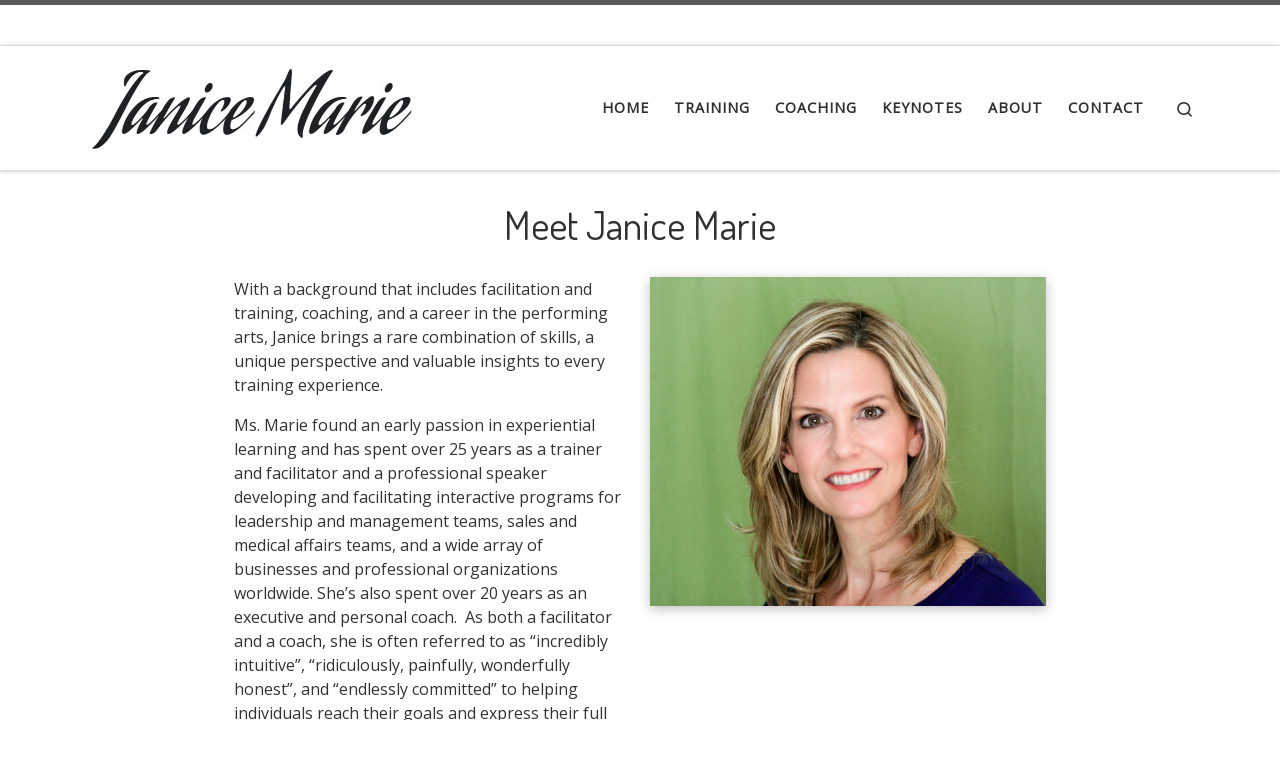

--- FILE ---
content_type: text/css
request_url: https://janicemarie.net/wp-content/uploads/nimble_css/skp__post_page_166.css?ver=1603085472
body_size: 322
content:
[data-sek-module-type=czr_image_module]{text-align:center}[data-sek-module-type=czr_image_module] img{border:0 solid #f2f2f2}[data-sek-module-type=czr_image_module] .box-shadow img{-webkit-box-shadow:rgba(0,0,0,.25) 0 3px 11px 0;-moz-box-shadow:rgba(0,0,0,.25) 0 3px 11px 0;box-shadow:rgba(0,0,0,.25) 0 3px 11px 0}[data-sek-module-type=czr_image_module] figure img{-webkit-transition:all .2s ease-out;-o-transition:all .2s ease-out;transition:all .2s ease-out}[data-sek-module-type=czr_image_module] figure.has-custom-height{overflow:hidden;display:-ms-flexbox;display:flex;-ms-flex-pack:center;justify-content:center;-ms-flex-align:center;align-items:center}[data-sek-module-type=czr_image_module] figure.has-custom-height img{object-fit:cover}.sek-hover-effect-opacity img:hover{opacity:.7}.sek-hover-effect-zoom-out img:hover{transform:scale(1.05)}.sek-hover-effect-zoom-in img:hover{transform:scale(.95)}.sek-hover-effect-move-up img:hover{transform:translateY(-6px)}.sek-hover-effect-move-down img:hover{transform:translateY(6px)}.sek-hover-effect-blur img:hover{filter:blur(2px)}.sek-hover-effect-grayscale img:hover{filter:grayscale(0)}.sek-hover-effect-grayscale img:hover{filter:grayscale(100%);filter:gray}.sek-hover-effect-reverse-grayscale img{filter:grayscale(100%);filter:gray}.sek-hover-effect-reverse-grayscale img:hover{filter:grayscale(0)}.sek-module-inner h1,.sek-module-inner h2,.sek-module-inner h3,.sek-module-inner h4,.sek-module-inner h5,.sek-module-inner h6{font-weight:400;line-height:1.5em}.sek-module-inner h1{font-size:2.48em}.sek-module-inner h2{font-size:2.07em}.sek-module-inner h3{font-size:1.73em}.sek-module-inner h4{font-size:1.44em}.sek-module-inner h5{font-size:1.2em}.sek-module-inner h6{font-size:1em}.sek-module-inner .sek-heading{text-align:center;margin:.6em 0;display:block}.sek-module-inner .sek-heading>a{color:inherit;font-size:inherit}[data-sek-id="__nimble__c9f1f4148adb"]{align-items:flex-start;-webkit-box-align:start;-ms-flex-align:start;}[data-sek-id="__nimble__90323bab76ce"]{align-items:flex-start;-webkit-box-align:start;-ms-flex-align:start;}[data-sek-id="__nimble__390456b9fa10"]{align-items:flex-start;-webkit-box-align:start;-ms-flex-align:start;}[data-sek-id="__nimble__9b73a0d39695"]{align-self:flex-end;-ms-grid-row-align:end;-ms-flex-item-align:end;align-items:flex-start;-webkit-box-align:start;-ms-flex-align:start;}.nb-loc .sek-row [data-sek-id="__nimble__9b73a0d39695"] figure{text-align:right;}[data-sek-id="__nimble__eca56508e451"]{align-items:flex-start;-webkit-box-align:start;-ms-flex-align:start;}[data-sek-id="__nimble__aa801a1000cb"]{align-items:flex-start;-webkit-box-align:start;-ms-flex-align:start;}.nb-loc .sek-row [data-sek-id="__nimble__98ebcdb8ae57"] .sek-spacer{height:50px;}@media(min-width:768px){[data-sek-id="__nimble__360ba9915da9"] .sek-sektion-inner > .sek-column[data-sek-id="__nimble__1c24922cded4"]{-ms-flex: 0 0 50.477%;flex: 0 0 50.477%;max-width: 50.477%}[data-sek-id="__nimble__360ba9915da9"] .sek-sektion-inner > .sek-column[data-sek-id="__nimble__eca56508e451"]{-ms-flex: 0 0 49.523%;flex: 0 0 49.523%;max-width: 49.523%}}.nb-loc [data-sek-level="section"]{max-width:65%;margin:0 auto;}